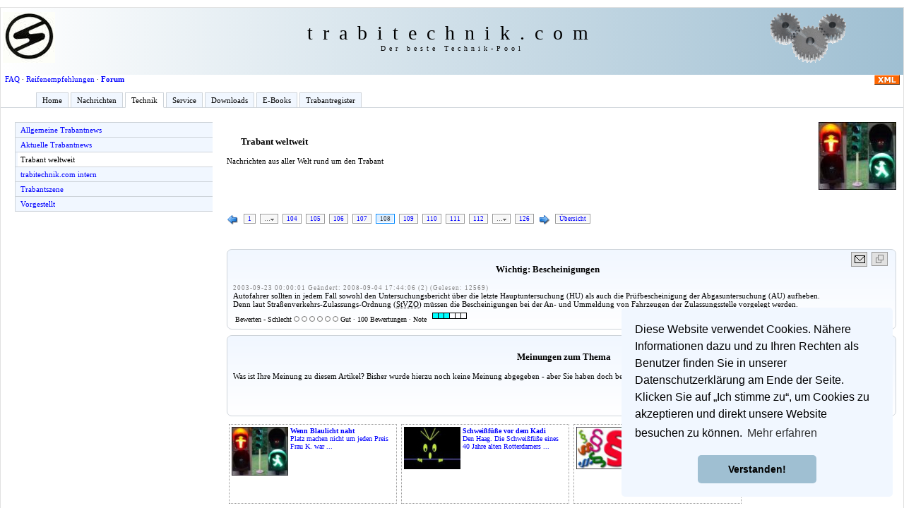

--- FILE ---
content_type: text/html; charset=UTF-8
request_url: https://trabitechnik.com/index.php?page=17&lang=de&page_number=107
body_size: 7910
content:
<!DOCTYPE html public "-//W3C//DTD HTML 4.01 Transitional//EN"
   "http://www.w3.org/TR/html4/loose.dtd">
<html>
 <head>
  <title>trabitechnik.com - Alles &uuml;ber den Trabant</title>
  <meta name="keywords" content="Trabantnews,Erotik,Trabant-Erotik,Trabi-Erotik,Trabinews,Trabant-News,Trabi-News,Trabi,Trabbi,Trabant,Trabiwitze,IFA,F8,F9,Sachsenring,Technik, Chat,Trabiszene,Informationen,Sachsen,Trabiteam,L�bau,Zittau,Lausitz,Wartburg,P50, P60,Klappfix,Camptourist,Spa�,Fun,Action,Downloads,Videos,Service,POP3,DF�,Onlinegames, Marktplatz,Termine,Trabi-Treffen,Oldtimer,Bilder und Berichte,Urteile,Forum,Links, Wochenendtipps,E-Cards,Galerie,Kennzeichendatenbank,Heimatgeschichte,Reparaturhandbuch,Whims, Technik,Techniktipps,Selbsthilfe,Reparatur,Wartung,Ersatzteile,News,Trabinews,Anh�nger, Klappfix,Camptourist,Handbuch,Trabiszene,Bedienungsanleitung,Witze">
  <meta name="description" content="Aktuelle Trabant- und IFA-Seite mit allen Infos zu den kultigen Ostfahrzeugen und deren Szene. Bilder und Berichte von den Treffen, Informationen zu Veranstaltungen rund um den Trabant, IFA F8 und F9, Wartburg und anderer Ostfahrzeuge und allerlei Wissenswertes zur Ostalgie sowie dem Fahrzeugbau der ehemaligen DDR, einschlie�lich der DDR-Anh�nger Klappfix und Camptourist. Gr�ndliche Einblicke in die Geschichte der Fahrzeuge, dazu viel Technik mit Schaltpl�nen, Tabellen und tausenden von Bildern. Als Besucher sollten Sie viel Zeit zum St�bern mitbringen, wobei auch der Spa� in Form von Downloads, Onlinespielen und Videos nicht zu kurz kommt.">
  <meta name="DC.Description" content="Alle wichtigen Informationen rund um die Technik des Trabant und seiner Szene.">
  <meta name="title" content="trabitechnik.com">
  <meta name="language" content="German, de, deutsch">
  <meta name="author" content="Tom Sänger, Lars Steiner">
  <meta name="publisher" content="Lars Steiner">

  <meta name="copyright" content="Tom Sänger, Lars Steiner">
  <meta name="revisit-after" content="5 days">
  <meta name="date" content="2008-01-27">
  <meta name="page-topic" content="Alle Infos zum Thema Trabi">
  <meta name="page-type" content="Anleitung, FAQ, Katalog, Linkliste, Anzeige, Download, Werbefrei">
  <meta name="audience" content="alle">
  <meta name="robots" content="index,follow">
  <meta name="generator" content="tsWebEditor (tswebeditor.net.tc - www.tswebeditor.tk)">
  <meta name="pragma" content="no-cache">

  <meta http-equiv="cache-control" content="no-cache">
  <meta http-equiv="Content-Type" content="text/html; charset=iso-8859-1">
  <meta http-equiv="Content-Script-Type" content="text/javascript">
  <meta http-equiv="Content-Style-Type" content="text/css">
	<LINK REL="SHORTCUT ICON" HREF="images/system_images/favicon.ico">
	<script src="system/js/prototype.js" type="text/javascript"></script>
	<script src="system/js/scriptaculous.js" type="text/javascript"></script>
	<script src="system/js/main.js" type="text/javascript"></script>

 <link rel="stylesheet" type="text/css" media="print" href="styles/print.css">
 <link rel="stylesheet" type="text/css" media="screen" href="styles/1.css">
 <!--[if lt IE 7]>
	<link rel="stylesheet" type="text/css" media="screen" href="styles/ie_fix.css" />
 <![endif]-->
 <!--[if IE 7]>
	<link rel="stylesheet" type="text/css" media="screen" href="styles/ie7_fix.css" />
 <![endif]-->
  <script type="text/javascript" src="system/js/MultiPagesLinks.class.js"></script>

<link rel="stylesheet" type="text/css" href="https://cdn.jsdelivr.net/npm/cookieconsent@3/build/cookieconsent.min.css" />

<!-- Matomo -->
<script type="text/javascript">
  var _paq = window._paq || [];
  /* tracker methods like "setCustomDimension" should be called before "trackPageView" */
  _paq.push(["setCookieDomain", "*.trabitechnik.com"]);
  _paq.push(['trackPageView']);
  _paq.push(['enableLinkTracking']);
  (function() {
    var u="//matomo.steiner.systems/";
    _paq.push(['setTrackerUrl', u+'matomo.php']);
    _paq.push(['setSiteId', '1']);
    var d=document, g=d.createElement('script'), s=d.getElementsByTagName('script')[0];
    g.type='text/javascript'; g.async=true; g.defer=true; g.src=u+'matomo.js'; s.parentNode.insertBefore(g,s);
  })();
</script>
<noscript><p><img src="//matomo.steiner.systems/matomo.php?idsite=1&amp;rec=1" style="border:0;" alt="" /></p></noscript>
<!-- End Matomo Code -->

 </head>
 <body id="overview_7">
    <a name="top"></a><div class="skiplink"><a href="#content">Zum Inhalt</a></div>
  <div id="wrapper">
   <div id="header">
    <table border=0 width=100%>
     <tr>
      <td width="15%"><img src="images/system_images/sachsenring-logo.gif"></td>
      <td width="70%" align="center"><span style="letter-spacing:0.5em;font-size:28px;">trabitechnik.com</span><br />
       <span style="letter-spacing:0.5em;font-size:10px;">Der beste Technik-Pool</span>
      </td>
      <td width="15%"><img src="images/system_images/zahnrad.gif"></td>
     </tr>
    </table>
   </div> <!-- end of header -->
   <div id="header_content" style="padding-left:0.5em;">
   <a href="rss/index.xml" target="_blank"><img hspace="5" align="right" src="rss/xml.gif" alt="Unser RSS Feed" title="Unser RSS Feed"></a>
   <a href="index.php?page=1002&lang=de" title="FAQ - oft gestellte Fragen">FAQ</a> &middot;
   <a href="index.php?page=1113&lang=de" title="Von Trabantfahrern f&uuml;r Trabantfahrer">Reifenempfehlungen</a> &middot;
   <a target="_blank" href="http://forum.trabitechnik.com" title="Unser kleines Technikforum - &ouml;ffnet im neuen Fenster."><b>Forum</b></a>
   </div> <!-- end of header_content -->
   <div id="navi">
    <ul>
     <li id="navli00"><a href="https://trabitechnik.com/index.php?page=1&lang=de" title="Home">Home</a></li>
     <li id="navli01"><a href="https://trabitechnik.com/index.php?page=11&lang=de" title="Nachrichten">Nachrichten</a></li>
     <li id="navli02"><a href="https://trabitechnik.com/index.php?page=12&lang=de" title="Technik">Technik</a></li>
     <li id="navli03"><a href="https://trabitechnik.com/index.php?page=13&lang=de" title="Service">Service</a></li>
     <li id="navli04"><a href="https://trabitechnik.com/index.php?page=32&lang=de" title="Downloads">Downloads</a></li>
     <li id="navli05"><a href="https://trabitechnik.com/index.php?page=41&lang=de" title="E-Books">E-Books</a></li>
     <li id="navli06"><a href="https://trabitechnik.com/index.php?page=71&lang=de" title="Trabantregister">Trabantregister</a></li>
    </ul>
   </div> <!-- end of navi -->
    <div id="content">
     <div class="skiplink"><a href="#textbereich">Zum Inhalt</a></div>
     <div id="left_side">
     <div id="nav2">
      <ul>
       <li id="navlir00"><a href="/index.php?page=15&lang=de" title="Allgemeine Trabantnews">Allgemeine Trabantnews</a></li>
       <li id="navlir01"><a href="/index.php?page=16&lang=de" title="Aktuelle Trabantnews">Aktuelle Trabantnews</a></li>
       <li id="navlir02"><a href="/index.php?page=17&lang=de" title="Trabant weltweit">Trabant weltweit</a></li>
       <li id="navlir03"><a href="/index.php?page=18&lang=de" title="trabitechnik.com intern">trabitechnik.com intern</a></li>
       <li id="navlir04"><a href="/index.php?page=19&lang=de" title="Trabantszene">Trabantszene</a></li>
       <li id="navlir05"><a href="/index.php?page=21&lang=de" title="Vorgestellt">Vorgestellt</a></li>
      </ul>
     </div>  <!-- Ende DIV nav2 -->
     </div> <!-- end of left_side -->
     <div id="textbereich">
     <div style="overflow:hidden">
       <img id="cat_image_right" src="images/system_images/2008/image4.jpg" alt="Trabant weltweit" align="right">
       <h1>Trabant weltweit</h1>
       <p>Nachrichten aus aller Welt rund um den Trabant</p>
     </div>
  <div class="contentHeader">
   <script type="text/javascript">
     //<![CDATA[
     multiPagesLinks.setPageLink('index.php?page=17&amp;lang=de&amp;page_number=%d');
     //]]>
   </script>
 <div class="pageNavigation">
  <ul>
<li class="skip">
     <a href="/index.php?page=17&amp;lang=de&amp;page_number=106" title="Zur&uuml;ck">
     <img src="images/system_images/previousS.png" alt="Zur&uuml;ck" title="Zur&uuml;ck"></a>
     </li><li>
	 					<a href="/index.php?page=17&amp;lang=de&amp;page_number=0">1</a>
             </li>
<li class="children"><a onclick="multiPagesLinks.startPageNumberInput(this)">&hellip;<img src="images/system_images/arrowDown.png" alt=""></a><input class="inputText" name="pageNo" type="text">
    <div>
         <ul>
<li>
 	 						<a href="/index.php?page=17&amp;lang=de&amp;page_number=1">2</a>
         </li>
<li>
 	 						<a href="/index.php?page=17&amp;lang=de&amp;page_number=2">3</a>
         </li>
<li>
 	 						<a href="/index.php?page=17&amp;lang=de&amp;page_number=3">4</a>
         </li>
<li>
 	 						<a href="/index.php?page=17&amp;lang=de&amp;page_number=4">5</a>
         </li>
<li class="break">
 	 						<a href="/index.php?page=17&amp;lang=de&amp;page_number=5">6</a>
         </li>
<li>
 	 						<a href="/index.php?page=17&amp;lang=de&amp;page_number=6">7</a>
         </li>
<li>
 	 						<a href="/index.php?page=17&amp;lang=de&amp;page_number=7">8</a>
         </li>
<li>
 	 						<a href="/index.php?page=17&amp;lang=de&amp;page_number=8">9</a>
         </li>
<li class="break">
 	 						<a href="/index.php?page=17&amp;lang=de&amp;page_number=9">10</a>
         </li>
<li>
 	 						<a href="/index.php?page=17&amp;lang=de&amp;page_number=10">11</a>
         </li>
<li>
 	 						<a href="/index.php?page=17&amp;lang=de&amp;page_number=11">12</a>
         </li>
<li class="break">
 	 						<a href="/index.php?page=17&amp;lang=de&amp;page_number=12">13</a>
         </li>
<li>
 	 						<a href="/index.php?page=17&amp;lang=de&amp;page_number=13">14</a>
         </li>
<li>
 	 						<a href="/index.php?page=17&amp;lang=de&amp;page_number=14">15</a>
         </li>
<li class="break">
 	 						<a href="/index.php?page=17&amp;lang=de&amp;page_number=15">16</a>
         </li>
<li>
 	 						<a href="/index.php?page=17&amp;lang=de&amp;page_number=16">17</a>
         </li>
<li>
 	 						<a href="/index.php?page=17&amp;lang=de&amp;page_number=17">18</a>
         </li>
<li class="break">
 	 						<a href="/index.php?page=17&amp;lang=de&amp;page_number=18">19</a>
         </li>
<li>
 	 						<a href="/index.php?page=17&amp;lang=de&amp;page_number=19">20</a>
         </li>
<li>
 	 						<a href="/index.php?page=17&amp;lang=de&amp;page_number=20">21</a>
         </li>
<li class="break">
 	 						<a href="/index.php?page=17&amp;lang=de&amp;page_number=21">22</a>
         </li>
<li>
 	 						<a href="/index.php?page=17&amp;lang=de&amp;page_number=22">23</a>
         </li>
<li>
 	 						<a href="/index.php?page=17&amp;lang=de&amp;page_number=23">24</a>
         </li>
<li class="break">
 	 						<a href="/index.php?page=17&amp;lang=de&amp;page_number=24">25</a>
         </li>
<li>
 	 						<a href="/index.php?page=17&amp;lang=de&amp;page_number=25">26</a>
         </li>
<li>
 	 						<a href="/index.php?page=17&amp;lang=de&amp;page_number=26">27</a>
         </li>
<li class="break">
 	 						<a href="/index.php?page=17&amp;lang=de&amp;page_number=27">28</a>
         </li>
<li>
 	 						<a href="/index.php?page=17&amp;lang=de&amp;page_number=28">29</a>
         </li>
<li>
 	 						<a href="/index.php?page=17&amp;lang=de&amp;page_number=29">30</a>
         </li>
<li class="break">
 	 						<a href="/index.php?page=17&amp;lang=de&amp;page_number=30">31</a>
         </li>
<li>
 	 						<a href="/index.php?page=17&amp;lang=de&amp;page_number=31">32</a>
         </li>
<li>
 	 						<a href="/index.php?page=17&amp;lang=de&amp;page_number=32">33</a>
         </li>
<li class="break">
 	 						<a href="/index.php?page=17&amp;lang=de&amp;page_number=33">34</a>
         </li>
<li>
 	 						<a href="/index.php?page=17&amp;lang=de&amp;page_number=34">35</a>
         </li>
<li>
 	 						<a href="/index.php?page=17&amp;lang=de&amp;page_number=35">36</a>
         </li>
<li class="break">
 	 						<a href="/index.php?page=17&amp;lang=de&amp;page_number=36">37</a>
         </li>
<li>
 	 						<a href="/index.php?page=17&amp;lang=de&amp;page_number=37">38</a>
         </li>
<li>
 	 						<a href="/index.php?page=17&amp;lang=de&amp;page_number=38">39</a>
         </li>
<li class="break">
 	 						<a href="/index.php?page=17&amp;lang=de&amp;page_number=39">40</a>
         </li>
<li>
 	 						<a href="/index.php?page=17&amp;lang=de&amp;page_number=40">41</a>
         </li>
<li>
 	 						<a href="/index.php?page=17&amp;lang=de&amp;page_number=41">42</a>
         </li>
<li class="break">
 	 						<a href="/index.php?page=17&amp;lang=de&amp;page_number=42">43</a>
         </li>
<li>
 	 						<a href="/index.php?page=17&amp;lang=de&amp;page_number=43">44</a>
         </li>
<li>
 	 						<a href="/index.php?page=17&amp;lang=de&amp;page_number=44">45</a>
         </li>
<li class="break">
 	 						<a href="/index.php?page=17&amp;lang=de&amp;page_number=45">46</a>
         </li>
<li>
 	 						<a href="/index.php?page=17&amp;lang=de&amp;page_number=46">47</a>
         </li>
<li>
 	 						<a href="/index.php?page=17&amp;lang=de&amp;page_number=47">48</a>
         </li>
<li class="break">
 	 						<a href="/index.php?page=17&amp;lang=de&amp;page_number=48">49</a>
         </li>
<li>
 	 						<a href="/index.php?page=17&amp;lang=de&amp;page_number=49">50</a>
         </li>
<li>
 	 						<a href="/index.php?page=17&amp;lang=de&amp;page_number=50">51</a>
         </li>
<li class="break">
 	 						<a href="/index.php?page=17&amp;lang=de&amp;page_number=51">52</a>
         </li>
<li>
 	 						<a href="/index.php?page=17&amp;lang=de&amp;page_number=52">53</a>
         </li>
<li>
 	 						<a href="/index.php?page=17&amp;lang=de&amp;page_number=53">54</a>
         </li>
<li class="break">
 	 						<a href="/index.php?page=17&amp;lang=de&amp;page_number=54">55</a>
         </li>
<li>
 	 						<a href="/index.php?page=17&amp;lang=de&amp;page_number=55">56</a>
         </li>
<li>
 	 						<a href="/index.php?page=17&amp;lang=de&amp;page_number=56">57</a>
         </li>
<li class="break">
 	 						<a href="/index.php?page=17&amp;lang=de&amp;page_number=57">58</a>
         </li>
<li>
 	 						<a href="/index.php?page=17&amp;lang=de&amp;page_number=58">59</a>
         </li>
<li>
 	 						<a href="/index.php?page=17&amp;lang=de&amp;page_number=59">60</a>
         </li>
<li class="break">
 	 						<a href="/index.php?page=17&amp;lang=de&amp;page_number=60">61</a>
         </li>
<li>
 	 						<a href="/index.php?page=17&amp;lang=de&amp;page_number=61">62</a>
         </li>
<li>
 	 						<a href="/index.php?page=17&amp;lang=de&amp;page_number=62">63</a>
         </li>
<li class="break">
 	 						<a href="/index.php?page=17&amp;lang=de&amp;page_number=63">64</a>
         </li>
<li>
 	 						<a href="/index.php?page=17&amp;lang=de&amp;page_number=64">65</a>
         </li>
<li>
 	 						<a href="/index.php?page=17&amp;lang=de&amp;page_number=65">66</a>
         </li>
<li class="break">
 	 						<a href="/index.php?page=17&amp;lang=de&amp;page_number=66">67</a>
         </li>
<li>
 	 						<a href="/index.php?page=17&amp;lang=de&amp;page_number=67">68</a>
         </li>
<li>
 	 						<a href="/index.php?page=17&amp;lang=de&amp;page_number=68">69</a>
         </li>
<li class="break">
 	 						<a href="/index.php?page=17&amp;lang=de&amp;page_number=69">70</a>
         </li>
<li>
 	 						<a href="/index.php?page=17&amp;lang=de&amp;page_number=70">71</a>
         </li>
<li>
 	 						<a href="/index.php?page=17&amp;lang=de&amp;page_number=71">72</a>
         </li>
<li class="break">
 	 						<a href="/index.php?page=17&amp;lang=de&amp;page_number=72">73</a>
         </li>
<li>
 	 						<a href="/index.php?page=17&amp;lang=de&amp;page_number=73">74</a>
         </li>
<li>
 	 						<a href="/index.php?page=17&amp;lang=de&amp;page_number=74">75</a>
         </li>
<li class="break">
 	 						<a href="/index.php?page=17&amp;lang=de&amp;page_number=75">76</a>
         </li>
<li>
 	 						<a href="/index.php?page=17&amp;lang=de&amp;page_number=76">77</a>
         </li>
<li>
 	 						<a href="/index.php?page=17&amp;lang=de&amp;page_number=77">78</a>
         </li>
<li class="break">
 	 						<a href="/index.php?page=17&amp;lang=de&amp;page_number=78">79</a>
         </li>
<li>
 	 						<a href="/index.php?page=17&amp;lang=de&amp;page_number=79">80</a>
         </li>
<li>
 	 						<a href="/index.php?page=17&amp;lang=de&amp;page_number=80">81</a>
         </li>
<li class="break">
 	 						<a href="/index.php?page=17&amp;lang=de&amp;page_number=81">82</a>
         </li>
<li>
 	 						<a href="/index.php?page=17&amp;lang=de&amp;page_number=82">83</a>
         </li>
<li>
 	 						<a href="/index.php?page=17&amp;lang=de&amp;page_number=83">84</a>
         </li>
<li class="break">
 	 						<a href="/index.php?page=17&amp;lang=de&amp;page_number=84">85</a>
         </li>
<li>
 	 						<a href="/index.php?page=17&amp;lang=de&amp;page_number=85">86</a>
         </li>
<li>
 	 						<a href="/index.php?page=17&amp;lang=de&amp;page_number=86">87</a>
         </li>
<li class="break">
 	 						<a href="/index.php?page=17&amp;lang=de&amp;page_number=87">88</a>
         </li>
<li>
 	 						<a href="/index.php?page=17&amp;lang=de&amp;page_number=88">89</a>
         </li>
<li>
 	 						<a href="/index.php?page=17&amp;lang=de&amp;page_number=89">90</a>
         </li>
<li class="break">
 	 						<a href="/index.php?page=17&amp;lang=de&amp;page_number=90">91</a>
         </li>
<li>
 	 						<a href="/index.php?page=17&amp;lang=de&amp;page_number=91">92</a>
         </li>
<li>
 	 						<a href="/index.php?page=17&amp;lang=de&amp;page_number=92">93</a>
         </li>
<li class="break">
 	 						<a href="/index.php?page=17&amp;lang=de&amp;page_number=93">94</a>
         </li>
<li>
 	 						<a href="/index.php?page=17&amp;lang=de&amp;page_number=94">95</a>
         </li>
<li>
 	 						<a href="/index.php?page=17&amp;lang=de&amp;page_number=95">96</a>
         </li>
<li class="break">
 	 						<a href="/index.php?page=17&amp;lang=de&amp;page_number=96">97</a>
         </li>
<li>
 	 						<a href="/index.php?page=17&amp;lang=de&amp;page_number=97">98</a>
         </li>
<li>
 	 						<a href="/index.php?page=17&amp;lang=de&amp;page_number=98">99</a>
         </li>
<li class="break">
 	 						<a href="/index.php?page=17&amp;lang=de&amp;page_number=99">100</a>
         </li>
<li>
 	 						<a href="/index.php?page=17&amp;lang=de&amp;page_number=100">101</a>
         </li>
<li>
 	 						<a href="/index.php?page=17&amp;lang=de&amp;page_number=101">102</a>
         </li>
<li class="break">
 	 						<a href="/index.php?page=17&amp;lang=de&amp;page_number=102">103</a>
         </li>
</ul></div></li>
<li>
  	 						<a href="/index.php?page=17&amp;lang=de&amp;page_number=103">104</a>
          </li>
<li>
  	 						<a href="/index.php?page=17&amp;lang=de&amp;page_number=104">105</a>
          </li>
<li>
  	 						<a href="/index.php?page=17&amp;lang=de&amp;page_number=105">106</a>
          </li>
<li>
  	 						<a href="/index.php?page=17&amp;lang=de&amp;page_number=106">107</a>
          </li>
<li class="active"><span>108</span></li>
<li>
  	 						<a href="/index.php?page=17&amp;lang=de&amp;page_number=108">109</a>
          </li>
<li>
  	 						<a href="/index.php?page=17&amp;lang=de&amp;page_number=109">110</a>
          </li>
<li>
  	 						<a href="/index.php?page=17&amp;lang=de&amp;page_number=110">111</a>
          </li>
<li>
  	 						<a href="/index.php?page=17&amp;lang=de&amp;page_number=111">112</a>
          </li>
<li class="children"><a onclick="multiPagesLinks.startPageNumberInput(this)">&hellip;<img src="images/system_images/arrowDown.png" alt=""></a><input class="inputText" name="pageNo" type="text">
    <div> <!-- Page-nav popup -->
         <ul>
<li>
      <a href="/index.php?page=17&amp;lang=de&amp;page_number=112">113</a>
      </li>
<li>
      <a href="/index.php?page=17&amp;lang=de&amp;page_number=113">114</a>
      </li>
<li>
      <a href="/index.php?page=17&amp;lang=de&amp;page_number=114">115</a>
      </li>
<li class="break">
      <a href="/index.php?page=17&amp;lang=de&amp;page_number=115">116</a>
      </li>
<li>
      <a href="/index.php?page=17&amp;lang=de&amp;page_number=116">117</a>
      </li>
<li>
      <a href="/index.php?page=17&amp;lang=de&amp;page_number=117">118</a>
      </li>
<li class="break">
      <a href="/index.php?page=17&amp;lang=de&amp;page_number=118">119</a>
      </li>
<li>
      <a href="/index.php?page=17&amp;lang=de&amp;page_number=119">120</a>
      </li>
<li>
      <a href="/index.php?page=17&amp;lang=de&amp;page_number=120">121</a>
      </li>
<li class="break">
      <a href="/index.php?page=17&amp;lang=de&amp;page_number=121">122</a>
      </li>
<li>
      <a href="/index.php?page=17&amp;lang=de&amp;page_number=122">123</a>
      </li>
<li>
      <a href="/index.php?page=17&amp;lang=de&amp;page_number=123">124</a>
      </li>
<li class="break">
      <a href="/index.php?page=17&amp;lang=de&amp;page_number=124">125</a>
      </li>
</ul>
      </div>  <!-- Ende Page-nav popup -->
     </li>
     <li>
      <a href="/index.php?page=17&amp;lang=de&amp;page_number=125">126</a>
     </li>
<li class="skip">
     <a href="/index.php?page=17&amp;lang=de&amp;page_number=108" title="Weiter">
     <img src="images/system_images/nextS.png" alt="Weiter" title="Weiter"></a>
     </li><li><a href="?page=1000&amp;category=17&amp;lang=de">&Uuml;bersicht</a></li>
  </ul>
     </div> <!-- Ende von pageNavigation -->
  </div> <!-- Ende von contentHeader -->
<div class="article">
  <div class="permalink">
    <a href="index.php?page=17&amp;article_id=3959&amp;lang=de">
    <img src="images/system_images/2008/link.png" title="Permalink zu diesem Artikel" alt="Permalink zu diesem Artikel"></a>
  </div>
<div class="permalink">
   <img onClick="javascript:NewWindow('http://trabitechnik.com/pages/2010/say.php?article_id=3959','Artikel weiterempfehlen',100,100)" src="images/system_images/recomm.gif" title="Artikel weiterempfehlen" alt="Artikel weiterempfehlen" align="left">
   </div> <!-- Ende DIV permalink -->
  <h1><a name="Wichtig: Bescheinigungen">Wichtig: Bescheinigungen</a></h1>
  <div class="artikel_datum">
     2003-09-23 00:00:01  Ge&auml;ndert: 2008-09-04 17:44:06 (2)  (Gelesen: 12569)
  </div> <!-- Ende DIV artikel_datum -->
Autofahrer sollten in jedem Fall sowohl den Untersuchungsbericht &uuml;ber die letzte Hauptuntersuchung (HU) als auch die Pr&uuml;fbescheinigung der Abgasuntersuchung (AU) aufheben.<br>Denn laut Stra&szlig;enverkehrs-Zulassungs-Ordnung (<acronym title="Stra&szlig;enverkehrszulassungsordnung">StVZO</acronym>) m&uuml;ssen die Bescheinigungen bei der An- und Ummeldung von Fahrzeugen der Zulassungsstelle vorgelegt werden.
  <div class="statistic">
      <div class="permalink">
       <a href="#top"><img src="images/system_images/2008/up.png" alt="Zum Seitenanfang" title="Zum Seitenanfang"></a>
      </div>  <!-- Ende DIV permalink -->
       <form action="POST">
         Bewerten - Schlecht 
<input onClick="location.href='/index.php?page=17&amp;page_number=107&amp;vote=3959&amp;vn=1'" type="radio">
<input onClick="location.href='/index.php?page=17&amp;page_number=107&amp;vote=3959&amp;vn=2'" type="radio">
<input onClick="location.href='/index.php?page=17&amp;page_number=107&amp;vote=3959&amp;vn=3'" type="radio">
<input onClick="location.href='/index.php?page=17&amp;page_number=107&amp;vote=3959&amp;vn=4'" type="radio">
<input onClick="location.href='/index.php?page=17&amp;page_number=107&amp;vote=3959&amp;vn=5'" type="radio">
<input onClick="location.href='/index.php?page=17&amp;page_number=107&amp;vote=3959&amp;vn=6'" type="radio">
        Gut &middot; 100 Bewertungen &middot Note <img src="images/system_images/3.png" title="Ausreichend" alt="Ausreichend">
       </form>
      </div> <!-- Ende DIV statistic -->
   </div>  <!-- Ende DIV article -->
 <div class="article" style="padding-top:3px;"><h1>Meinungen zum Thema</h1>
   <p>Was ist Ihre Meinung zu diesem Artikel? Bisher wurde hierzu noch keine Meinung abgegeben - aber Sie haben doch bestimmt eine!<br><div style="text-align:right;margin-right:1em;"><input class="button" type="button" value="Meinung schreiben" onClick="javascript:NeuesFenster('ttlz_form.php?form_id=8&amp;article_id=3959', 'Meinung', 100, 100)"></div>
</div>

<div id="preview">
<div class="prev_item"><a href="index.php?page=17&amp;article_id=3958&amp;lang=de">
        <img src="inc/tumbs.php?file=images/system_images/2008/image4.jpg&amp;width=80&amp;height=69" alt="T" title="T" height="69" width="80" align="left">
        <b>Wenn Blaulicht naht</b><br> Platz machen nicht um jeden Preis Frau K. war  ...</a>
  </div> <!-- Ende DIV prev_item -->
<div class="prev_item"><a href="index.php?page=59&amp;article_id=3943&amp;lang=de">
        <img src="inc/tumbs.php?file=images/system_images/2008/image7.jpg&amp;width=80&amp;height=60" alt="D" title="D" height="60" width="80" align="left">
        <b>Schwei&szlig;f&uuml;&szlig;e vor dem Kadi</b><br> Den Haag. Die Schwei&szlig;f&uuml;&szlig;e eines 40 Jahre alten Rotterdamers  ...</a>
  </div> <!-- Ende DIV prev_item -->
<div class="prev_item"><a href="index.php?page=20&amp;article_id=3935&amp;lang=de">
        <img src="inc/tumbs.php?file=images/system_images/2008/image6.jpg&amp;width=80&amp;height=60" alt="U" title="U" height="60" width="80" align="left">
        <b>Mit Handy &uuml;ber Rot droht Fahrverbot</b><br> Wer beim Autofahren ohne Freisprechanlage telefoniert und dabei eine  ...</a>
  </div> <!-- Ende DIV prev_item -->
</div> <!-- Ende DIV preview -->
  <div class="contentHeader">
   <script type="text/javascript">
     //<![CDATA[
     multiPagesLinks.setPageLink('index.php?page=17&amp;lang=de&amp;page_number=%d');
     //]]>
   </script>
 <div class="pageNavigation">
  <ul>
<li class="skip">
     <a href="/index.php?page=17&amp;lang=de&amp;page_number=106" title="Zur&uuml;ck">
     <img src="images/system_images/previousS.png" alt="Zur&uuml;ck" title="Zur&uuml;ck"></a>
     </li><li>
	 					<a href="/index.php?page=17&amp;lang=de&amp;page_number=0">1</a>
             </li>
<li class="children"><a onclick="multiPagesLinks.startPageNumberInput(this)">&hellip;<img src="images/system_images/arrowDown.png" alt=""></a><input class="inputText" name="pageNo" type="text">
    <div>
         <ul>
<li>
 	 						<a href="/index.php?page=17&amp;lang=de&amp;page_number=1">2</a>
         </li>
<li>
 	 						<a href="/index.php?page=17&amp;lang=de&amp;page_number=2">3</a>
         </li>
<li>
 	 						<a href="/index.php?page=17&amp;lang=de&amp;page_number=3">4</a>
         </li>
<li>
 	 						<a href="/index.php?page=17&amp;lang=de&amp;page_number=4">5</a>
         </li>
<li class="break">
 	 						<a href="/index.php?page=17&amp;lang=de&amp;page_number=5">6</a>
         </li>
<li>
 	 						<a href="/index.php?page=17&amp;lang=de&amp;page_number=6">7</a>
         </li>
<li>
 	 						<a href="/index.php?page=17&amp;lang=de&amp;page_number=7">8</a>
         </li>
<li>
 	 						<a href="/index.php?page=17&amp;lang=de&amp;page_number=8">9</a>
         </li>
<li class="break">
 	 						<a href="/index.php?page=17&amp;lang=de&amp;page_number=9">10</a>
         </li>
<li>
 	 						<a href="/index.php?page=17&amp;lang=de&amp;page_number=10">11</a>
         </li>
<li>
 	 						<a href="/index.php?page=17&amp;lang=de&amp;page_number=11">12</a>
         </li>
<li class="break">
 	 						<a href="/index.php?page=17&amp;lang=de&amp;page_number=12">13</a>
         </li>
<li>
 	 						<a href="/index.php?page=17&amp;lang=de&amp;page_number=13">14</a>
         </li>
<li>
 	 						<a href="/index.php?page=17&amp;lang=de&amp;page_number=14">15</a>
         </li>
<li class="break">
 	 						<a href="/index.php?page=17&amp;lang=de&amp;page_number=15">16</a>
         </li>
<li>
 	 						<a href="/index.php?page=17&amp;lang=de&amp;page_number=16">17</a>
         </li>
<li>
 	 						<a href="/index.php?page=17&amp;lang=de&amp;page_number=17">18</a>
         </li>
<li class="break">
 	 						<a href="/index.php?page=17&amp;lang=de&amp;page_number=18">19</a>
         </li>
<li>
 	 						<a href="/index.php?page=17&amp;lang=de&amp;page_number=19">20</a>
         </li>
<li>
 	 						<a href="/index.php?page=17&amp;lang=de&amp;page_number=20">21</a>
         </li>
<li class="break">
 	 						<a href="/index.php?page=17&amp;lang=de&amp;page_number=21">22</a>
         </li>
<li>
 	 						<a href="/index.php?page=17&amp;lang=de&amp;page_number=22">23</a>
         </li>
<li>
 	 						<a href="/index.php?page=17&amp;lang=de&amp;page_number=23">24</a>
         </li>
<li class="break">
 	 						<a href="/index.php?page=17&amp;lang=de&amp;page_number=24">25</a>
         </li>
<li>
 	 						<a href="/index.php?page=17&amp;lang=de&amp;page_number=25">26</a>
         </li>
<li>
 	 						<a href="/index.php?page=17&amp;lang=de&amp;page_number=26">27</a>
         </li>
<li class="break">
 	 						<a href="/index.php?page=17&amp;lang=de&amp;page_number=27">28</a>
         </li>
<li>
 	 						<a href="/index.php?page=17&amp;lang=de&amp;page_number=28">29</a>
         </li>
<li>
 	 						<a href="/index.php?page=17&amp;lang=de&amp;page_number=29">30</a>
         </li>
<li class="break">
 	 						<a href="/index.php?page=17&amp;lang=de&amp;page_number=30">31</a>
         </li>
<li>
 	 						<a href="/index.php?page=17&amp;lang=de&amp;page_number=31">32</a>
         </li>
<li>
 	 						<a href="/index.php?page=17&amp;lang=de&amp;page_number=32">33</a>
         </li>
<li class="break">
 	 						<a href="/index.php?page=17&amp;lang=de&amp;page_number=33">34</a>
         </li>
<li>
 	 						<a href="/index.php?page=17&amp;lang=de&amp;page_number=34">35</a>
         </li>
<li>
 	 						<a href="/index.php?page=17&amp;lang=de&amp;page_number=35">36</a>
         </li>
<li class="break">
 	 						<a href="/index.php?page=17&amp;lang=de&amp;page_number=36">37</a>
         </li>
<li>
 	 						<a href="/index.php?page=17&amp;lang=de&amp;page_number=37">38</a>
         </li>
<li>
 	 						<a href="/index.php?page=17&amp;lang=de&amp;page_number=38">39</a>
         </li>
<li class="break">
 	 						<a href="/index.php?page=17&amp;lang=de&amp;page_number=39">40</a>
         </li>
<li>
 	 						<a href="/index.php?page=17&amp;lang=de&amp;page_number=40">41</a>
         </li>
<li>
 	 						<a href="/index.php?page=17&amp;lang=de&amp;page_number=41">42</a>
         </li>
<li class="break">
 	 						<a href="/index.php?page=17&amp;lang=de&amp;page_number=42">43</a>
         </li>
<li>
 	 						<a href="/index.php?page=17&amp;lang=de&amp;page_number=43">44</a>
         </li>
<li>
 	 						<a href="/index.php?page=17&amp;lang=de&amp;page_number=44">45</a>
         </li>
<li class="break">
 	 						<a href="/index.php?page=17&amp;lang=de&amp;page_number=45">46</a>
         </li>
<li>
 	 						<a href="/index.php?page=17&amp;lang=de&amp;page_number=46">47</a>
         </li>
<li>
 	 						<a href="/index.php?page=17&amp;lang=de&amp;page_number=47">48</a>
         </li>
<li class="break">
 	 						<a href="/index.php?page=17&amp;lang=de&amp;page_number=48">49</a>
         </li>
<li>
 	 						<a href="/index.php?page=17&amp;lang=de&amp;page_number=49">50</a>
         </li>
<li>
 	 						<a href="/index.php?page=17&amp;lang=de&amp;page_number=50">51</a>
         </li>
<li class="break">
 	 						<a href="/index.php?page=17&amp;lang=de&amp;page_number=51">52</a>
         </li>
<li>
 	 						<a href="/index.php?page=17&amp;lang=de&amp;page_number=52">53</a>
         </li>
<li>
 	 						<a href="/index.php?page=17&amp;lang=de&amp;page_number=53">54</a>
         </li>
<li class="break">
 	 						<a href="/index.php?page=17&amp;lang=de&amp;page_number=54">55</a>
         </li>
<li>
 	 						<a href="/index.php?page=17&amp;lang=de&amp;page_number=55">56</a>
         </li>
<li>
 	 						<a href="/index.php?page=17&amp;lang=de&amp;page_number=56">57</a>
         </li>
<li class="break">
 	 						<a href="/index.php?page=17&amp;lang=de&amp;page_number=57">58</a>
         </li>
<li>
 	 						<a href="/index.php?page=17&amp;lang=de&amp;page_number=58">59</a>
         </li>
<li>
 	 						<a href="/index.php?page=17&amp;lang=de&amp;page_number=59">60</a>
         </li>
<li class="break">
 	 						<a href="/index.php?page=17&amp;lang=de&amp;page_number=60">61</a>
         </li>
<li>
 	 						<a href="/index.php?page=17&amp;lang=de&amp;page_number=61">62</a>
         </li>
<li>
 	 						<a href="/index.php?page=17&amp;lang=de&amp;page_number=62">63</a>
         </li>
<li class="break">
 	 						<a href="/index.php?page=17&amp;lang=de&amp;page_number=63">64</a>
         </li>
<li>
 	 						<a href="/index.php?page=17&amp;lang=de&amp;page_number=64">65</a>
         </li>
<li>
 	 						<a href="/index.php?page=17&amp;lang=de&amp;page_number=65">66</a>
         </li>
<li class="break">
 	 						<a href="/index.php?page=17&amp;lang=de&amp;page_number=66">67</a>
         </li>
<li>
 	 						<a href="/index.php?page=17&amp;lang=de&amp;page_number=67">68</a>
         </li>
<li>
 	 						<a href="/index.php?page=17&amp;lang=de&amp;page_number=68">69</a>
         </li>
<li class="break">
 	 						<a href="/index.php?page=17&amp;lang=de&amp;page_number=69">70</a>
         </li>
<li>
 	 						<a href="/index.php?page=17&amp;lang=de&amp;page_number=70">71</a>
         </li>
<li>
 	 						<a href="/index.php?page=17&amp;lang=de&amp;page_number=71">72</a>
         </li>
<li class="break">
 	 						<a href="/index.php?page=17&amp;lang=de&amp;page_number=72">73</a>
         </li>
<li>
 	 						<a href="/index.php?page=17&amp;lang=de&amp;page_number=73">74</a>
         </li>
<li>
 	 						<a href="/index.php?page=17&amp;lang=de&amp;page_number=74">75</a>
         </li>
<li class="break">
 	 						<a href="/index.php?page=17&amp;lang=de&amp;page_number=75">76</a>
         </li>
<li>
 	 						<a href="/index.php?page=17&amp;lang=de&amp;page_number=76">77</a>
         </li>
<li>
 	 						<a href="/index.php?page=17&amp;lang=de&amp;page_number=77">78</a>
         </li>
<li class="break">
 	 						<a href="/index.php?page=17&amp;lang=de&amp;page_number=78">79</a>
         </li>
<li>
 	 						<a href="/index.php?page=17&amp;lang=de&amp;page_number=79">80</a>
         </li>
<li>
 	 						<a href="/index.php?page=17&amp;lang=de&amp;page_number=80">81</a>
         </li>
<li class="break">
 	 						<a href="/index.php?page=17&amp;lang=de&amp;page_number=81">82</a>
         </li>
<li>
 	 						<a href="/index.php?page=17&amp;lang=de&amp;page_number=82">83</a>
         </li>
<li>
 	 						<a href="/index.php?page=17&amp;lang=de&amp;page_number=83">84</a>
         </li>
<li class="break">
 	 						<a href="/index.php?page=17&amp;lang=de&amp;page_number=84">85</a>
         </li>
<li>
 	 						<a href="/index.php?page=17&amp;lang=de&amp;page_number=85">86</a>
         </li>
<li>
 	 						<a href="/index.php?page=17&amp;lang=de&amp;page_number=86">87</a>
         </li>
<li class="break">
 	 						<a href="/index.php?page=17&amp;lang=de&amp;page_number=87">88</a>
         </li>
<li>
 	 						<a href="/index.php?page=17&amp;lang=de&amp;page_number=88">89</a>
         </li>
<li>
 	 						<a href="/index.php?page=17&amp;lang=de&amp;page_number=89">90</a>
         </li>
<li class="break">
 	 						<a href="/index.php?page=17&amp;lang=de&amp;page_number=90">91</a>
         </li>
<li>
 	 						<a href="/index.php?page=17&amp;lang=de&amp;page_number=91">92</a>
         </li>
<li>
 	 						<a href="/index.php?page=17&amp;lang=de&amp;page_number=92">93</a>
         </li>
<li class="break">
 	 						<a href="/index.php?page=17&amp;lang=de&amp;page_number=93">94</a>
         </li>
<li>
 	 						<a href="/index.php?page=17&amp;lang=de&amp;page_number=94">95</a>
         </li>
<li>
 	 						<a href="/index.php?page=17&amp;lang=de&amp;page_number=95">96</a>
         </li>
<li class="break">
 	 						<a href="/index.php?page=17&amp;lang=de&amp;page_number=96">97</a>
         </li>
<li>
 	 						<a href="/index.php?page=17&amp;lang=de&amp;page_number=97">98</a>
         </li>
<li>
 	 						<a href="/index.php?page=17&amp;lang=de&amp;page_number=98">99</a>
         </li>
<li class="break">
 	 						<a href="/index.php?page=17&amp;lang=de&amp;page_number=99">100</a>
         </li>
<li>
 	 						<a href="/index.php?page=17&amp;lang=de&amp;page_number=100">101</a>
         </li>
<li>
 	 						<a href="/index.php?page=17&amp;lang=de&amp;page_number=101">102</a>
         </li>
<li class="break">
 	 						<a href="/index.php?page=17&amp;lang=de&amp;page_number=102">103</a>
         </li>
</ul></div></li>
<li>
  	 						<a href="/index.php?page=17&amp;lang=de&amp;page_number=103">104</a>
          </li>
<li>
  	 						<a href="/index.php?page=17&amp;lang=de&amp;page_number=104">105</a>
          </li>
<li>
  	 						<a href="/index.php?page=17&amp;lang=de&amp;page_number=105">106</a>
          </li>
<li>
  	 						<a href="/index.php?page=17&amp;lang=de&amp;page_number=106">107</a>
          </li>
<li class="active"><span>108</span></li>
<li>
  	 						<a href="/index.php?page=17&amp;lang=de&amp;page_number=108">109</a>
          </li>
<li>
  	 						<a href="/index.php?page=17&amp;lang=de&amp;page_number=109">110</a>
          </li>
<li>
  	 						<a href="/index.php?page=17&amp;lang=de&amp;page_number=110">111</a>
          </li>
<li>
  	 						<a href="/index.php?page=17&amp;lang=de&amp;page_number=111">112</a>
          </li>
<li class="children"><a onclick="multiPagesLinks.startPageNumberInput(this)">&hellip;<img src="images/system_images/arrowDown.png" alt=""></a><input class="inputText" name="pageNo" type="text">
    <div> <!-- Page-nav popup -->
         <ul>
<li>
      <a href="/index.php?page=17&amp;lang=de&amp;page_number=112">113</a>
      </li>
<li>
      <a href="/index.php?page=17&amp;lang=de&amp;page_number=113">114</a>
      </li>
<li>
      <a href="/index.php?page=17&amp;lang=de&amp;page_number=114">115</a>
      </li>
<li class="break">
      <a href="/index.php?page=17&amp;lang=de&amp;page_number=115">116</a>
      </li>
<li>
      <a href="/index.php?page=17&amp;lang=de&amp;page_number=116">117</a>
      </li>
<li>
      <a href="/index.php?page=17&amp;lang=de&amp;page_number=117">118</a>
      </li>
<li class="break">
      <a href="/index.php?page=17&amp;lang=de&amp;page_number=118">119</a>
      </li>
<li>
      <a href="/index.php?page=17&amp;lang=de&amp;page_number=119">120</a>
      </li>
<li>
      <a href="/index.php?page=17&amp;lang=de&amp;page_number=120">121</a>
      </li>
<li class="break">
      <a href="/index.php?page=17&amp;lang=de&amp;page_number=121">122</a>
      </li>
<li>
      <a href="/index.php?page=17&amp;lang=de&amp;page_number=122">123</a>
      </li>
<li>
      <a href="/index.php?page=17&amp;lang=de&amp;page_number=123">124</a>
      </li>
<li class="break">
      <a href="/index.php?page=17&amp;lang=de&amp;page_number=124">125</a>
      </li>
</ul>
      </div>  <!-- Ende Page-nav popup -->
     </li>
     <li>
      <a href="/index.php?page=17&amp;lang=de&amp;page_number=125">126</a>
     </li>
<li class="skip">
     <a href="/index.php?page=17&amp;lang=de&amp;page_number=108" title="Weiter">
     <img src="images/system_images/nextS.png" alt="Weiter" title="Weiter"></a>
     </li><li><a href="?page=1000&amp;category=17&amp;lang=de">&Uuml;bersicht</a></li>
  </ul>
     </div> <!-- Ende von pageNavigation -->
  </div> <!-- Ende von contentHeader -->
</div> <!-- end of textbereich -->
    </div> <!-- end of content -->
	 <div id="extra_info">
		<div class="e_info">
			<b>Nachrichten</b>
			<p><a href="?page=15">Allgemeine Trabantnews</a><br /><a href="?page=16">Aktuelle Trabantnews</a><br /><a href="?page=17">Trabant weltweit</a><br /><a href="?page=18">trabitechnik.com intern</a><br /><a href="?page=19">Trabantszene</a><br /><a href="?page=21">Vorgestellt</a><br /></p>
		</div>
		<div class="e_info">
			<b>Technik</b>
			<p><a href="?page=22">Technik-Texte</a><br /><a href="?page=23">Selbst geholfen</a><br /><a href="?page=24">Literatur</a><br /><a href="?page=25">Kalendarium</a><br /><a href="?page=62">Ersatzteilkatalog Trabant 601</a><br /><a href="?page=64">Historie</a><br /><a href="?page=65">Nachtrag Ersatzteilliste</a><br /><a href="?page=68">Ersatzteile-Liste P50, P60</a><br /><a href="?page=79">SRI</a><br /></p>
		</div>
		<div class="e_info">
			<b>Trabantregister</b>
			<p><a href="?page=73">Trabant P50</a><br /><a href="?page=74">Trabant P60</a><br /><a href="?page=75">Trabant P601</a><br /><a href="?page=76">Trabant 1.1</a><br /><a href="?page=92">Trabant K&uuml;bel</a><br /></p>
		</div>
		<div class="e_info">
			<b>Service</b>
			<p><a href="?page=28">Terminliste</a><br /><a href="?page=31">Bilder und Berichte</a><br /><a href="?page=33">Clubliste</a><br /><a href="?page=34">Trabantstatistik</a><br /><a href="?page=35">Fertigungszeitr&auml;ume</a><br /><a href="?page=37">Linkliste</a><br /><a href="?page=38">Impressum/Disclaimer</a><br /><a href="?page=39">Datenschutzrichtlinie</a><br /><a href="?page=52">Trabantwitze</a><br /><a href="?page=61">Trabant Ersatzteilh&auml;ndler</a><br /><a href="?page=63">Trabantkosten</a><br /></p>
		</div>
		<div class="e_info">
			<b>E-Books</b>
			<p><a href="?page=42">Whims von 1979</a><br /><a href="?page=43">Whims von 1990</a><br /><a href="?page=44">Reparaturhandbuch von 1978</a><br /><a href="?page=45">Ich fahre einen Trabant</a><br /><a href="?page=46">Reparaturhandbuch (Weiterentwicklung)</a><br /><a href="?page=47">Ratgeber Zweitaktmotoren</a><br /><a href="?page=48">Ratgeber Trabant</a><br /><a href="?page=49">Betriebsanleitung Trabant von 1987</a><br /><a href="?page=50">Bedienungsanleitung Trabant 1.1</a><br /><a href="?page=51">Bedienungsanleitung Trabant 1.1 Tramp</a><br /><a href="?page=60">Betriebsanleitung Trabant P50</a><br /><a href="?page=67">Reparaturhandbuch P50/P60</a><br /><a href="?page=70">Betriebsanleitung f&uuml;r den K&uuml;belwagen Trabant 601A</a><br /><a href="?page=77">Wie helfe ich mir selbst 'Camping-Wohnanh&auml;nger'</a><br /><a href="?page=72">Ich fahre mit einem Camping-Lastenanh&auml;nger</a><br /><a href="?page=86">Betriebsanleitung Trabant von 1959</a><br /><a href="?page=95">Technische &Auml;nderungen von 1964 bis 1980</a><br /></p>
		</div>
		<div style="float:left;padding:0.5em;">
			<b>Downloads</b>
			<p><a href="?page=53">Sammelsurium</a><br /><a href="?page=54">Schaltpl&auml;ne</a><br /><a href="?page=55">Sounds</a><br /><a href="?page=56">Spa&szlig; und Spiel</a><br /><a href="?page=57">Programme speziell f&uuml;r den Trabant</a><br /><a href="?page=58">Videos</a><br /><a href="?page=78">Trabant 1.1</a><br /><a href="?page=85">Anh&auml;nger</a><br /><a href="?page=94">Trabant K&uuml;bel</a><br /></p>
		</div>
	</div> <!-- end of extra_info -->

   <div id="footer">
    <div id="info" style="float:none;">
     <div class="permalink">
      <a href="#top"><img src="images/system_images/2008/up.png" alt="Zum Seitenanfang" title="Zum Seitenanfang"></a>
     </div>
     Copyright &copy; 1998 - 2026 trabitechnik.com All rights reserved.<br>
    </div>
    <address>

     <a href="index.php?page=38&amp;lang=de">Impressum / Disclaimer</a><br>
     <a href="index.php?page=39&amp;lang=de">Datenschutzrichtlinie</a>
    </address>
   </div> <!-- end of footer -->
  </div> <!-- end of wrapper -->

<!-- //Cookie-Balken -->

<script src="https://cdn.jsdelivr.net/npm/cookieconsent@3/build/cookieconsent.min.js" data-cfasync="false"></script>
<script>
window.cookieconsent.initialise({
  "palette": {
    "popup": {
      "background": "#f1f7ff"
    },
    "button": {
      "background": "#9fbfd2"
    }
  },
  "theme": "classic",
  "position": "bottom-right",
  "content": {
    "message": "Diese Website verwendet Cookies. Nähere Informationen dazu und zu Ihren Rechten als Benutzer finden Sie in unserer Datenschutzerklärung am Ende der Seite. Klicken Sie auf „Ich stimme zu“, um Cookies zu akzeptieren und direkt unsere Website besuchen zu können.",
    "dismiss": "Verstanden!",
    "link": "Mehr erfahren",
    "href": "index.php?page=39&lang=de"
  }
});
</script>

<!-- //Ende Cookie-Balken -->

<p/>
<p/>
<p/>

 </body>
</html>


--- FILE ---
content_type: text/css
request_url: https://trabitechnik.com/styles/print.css
body_size: 478
content:
/* ==========================================================================
Stylesheet f�r Drucken
Created 14.02.2008
author Tom S�nger
========================================================================== */

body {
  font-family: Gerorgia, "Times New Roman", Times, serif;
  font-size: 11pt;
}
h1, h2 {
  font-family: Verdana, Arial, Helvetia, sans-serif;
}
h1 {
  font-size: 20pt;
}
h2 {
  font-size: 16pt;
}
.skiplink,
#nav2,
#header_content {
  display: none;
}
a {
  color: black;
  text-decoration: none;
}
a[href]:after {
  content:" [Adresse: "attr(href)"] ";
}